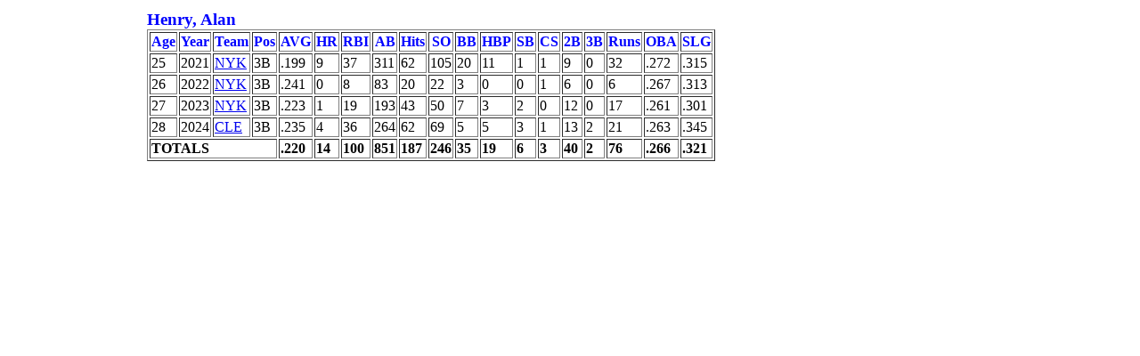

--- FILE ---
content_type: text/html
request_url: http://www.baseballprojection.com/apba/encyc/player_9546.html
body_size: 649
content:
<HTML class="" ><HEAD class="" ><LINK class="" rel="stylesheet" type="text/css" href="baseball.css" ></LINK  ></HEAD  >
<BODY class="" ><TABLE class="" ><TR class="" ><TD class="" width="150" ></TD  >
<TD class="" ><DIV class="playerHeader" >Henry, Alan</DIV  >
<TABLE class="" border="1" ><TR class="" ><TH>Age</TH><TH>Year</TH><TH>Team</TH><th>Pos</th><TH>AVG</TH><TH>HR</TH><TH>RBI</TH><TH>AB</TH><TH>Hits</TH><TH>SO</TH><TH>BB</TH><TH>HBP</TH><TH>SB</TH><TH>CS</TH><TH>2B</TH><TH>3B</TH><TH>Runs</TH><TH>OBA</TH><TH>SLG</TH></TR  >
<TR class="" ><TD class="numericTd" >25</TD  >
<TD class="numericTd" >2021</TD  >
<TD class="" ><a class="" href="team_NYK2021.html" >NYK</a  ></TD  >
<TD class="" >3B</TD  >
<TD class="numericTd" >.199</TD  >
<TD class="numericTd" >9</TD  >
<TD class="numericTd" >37</TD  >
<TD class="numericTd" >311</TD  >
<TD class="numericTd" >62</TD  >
<TD class="numericTd" >105</TD  >
<TD class="numericTd" >20</TD  >
<TD class="numericTd" >11</TD  >
<TD class="numericTd" >1</TD  >
<TD class="numericTd" >1</TD  >
<TD class="numericTd" >9</TD  >
<TD class="numericTd" >0</TD  >
<TD class="numericTd" >32</TD  >
<TD class="numericTd" >.272</TD  >
<TD class="numericTd" >.315</TD  ></TR  >
<TR class="" ><TD class="numericTd" >26</TD  >
<TD class="numericTd" >2022</TD  >
<TD class="" ><a class="" href="team_NYK2022.html" >NYK</a  ></TD  >
<TD class="" >3B</TD  >
<TD class="numericTd" >.241</TD  >
<TD class="numericTd" >0</TD  >
<TD class="numericTd" >8</TD  >
<TD class="numericTd" >83</TD  >
<TD class="numericTd" >20</TD  >
<TD class="numericTd" >22</TD  >
<TD class="numericTd" >3</TD  >
<TD class="numericTd" >0</TD  >
<TD class="numericTd" >0</TD  >
<TD class="numericTd" >1</TD  >
<TD class="numericTd" >6</TD  >
<TD class="numericTd" >0</TD  >
<TD class="numericTd" >6</TD  >
<TD class="numericTd" >.267</TD  >
<TD class="numericTd" >.313</TD  ></TR  >
<TR class="" ><TD class="numericTd" >27</TD  >
<TD class="numericTd" >2023</TD  >
<TD class="" ><a class="" href="team_NYK2023.html" >NYK</a  ></TD  >
<TD class="" >3B</TD  >
<TD class="numericTd" >.223</TD  >
<TD class="numericTd" >1</TD  >
<TD class="numericTd" >19</TD  >
<TD class="numericTd" >193</TD  >
<TD class="numericTd" >43</TD  >
<TD class="numericTd" >50</TD  >
<TD class="numericTd" >7</TD  >
<TD class="numericTd" >3</TD  >
<TD class="numericTd" >2</TD  >
<TD class="numericTd" >0</TD  >
<TD class="numericTd" >12</TD  >
<TD class="numericTd" >0</TD  >
<TD class="numericTd" >17</TD  >
<TD class="numericTd" >.261</TD  >
<TD class="numericTd" >.301</TD  ></TR  >
<TR class="" ><TD class="numericTd" >28</TD  >
<TD class="numericTd" >2024</TD  >
<TD class="" ><a class="" href="team_CLE2024.html" >CLE</a  ></TD  >
<TD class="" >3B</TD  >
<TD class="numericTd" >.235</TD  >
<TD class="numericTd" >4</TD  >
<TD class="numericTd" >36</TD  >
<TD class="numericTd" >264</TD  >
<TD class="numericTd" >62</TD  >
<TD class="numericTd" >69</TD  >
<TD class="numericTd" >5</TD  >
<TD class="numericTd" >5</TD  >
<TD class="numericTd" >3</TD  >
<TD class="numericTd" >1</TD  >
<TD class="numericTd" >13</TD  >
<TD class="numericTd" >2</TD  >
<TD class="numericTd" >21</TD  >
<TD class="numericTd" >.263</TD  >
<TD class="numericTd" >.345</TD  ></TR  >
<TR class="" ><TD class="totcol" colspan="4" >TOTALS</TD  >
<TD class="totcol" >.220</TD  >
<TD class="totcol" >14</TD  >
<TD class="totcol" >100</TD  >
<TD class="totcol" >851</TD  >
<TD class="totcol" >187</TD  >
<TD class="totcol" >246</TD  >
<TD class="totcol" >35</TD  >
<TD class="totcol" >19</TD  >
<TD class="totcol" >6</TD  >
<TD class="totcol" >3</TD  >
<TD class="totcol" >40</TD  >
<TD class="totcol" >2</TD  >
<TD class="totcol" >76</TD  >
<TD class="totcol" >.266</TD  >
<TD class="totcol" >.321</TD  ></TR  ></TABLE  ></TD  ></TR  ></TABLE  ></BODY  ></HTML  >
